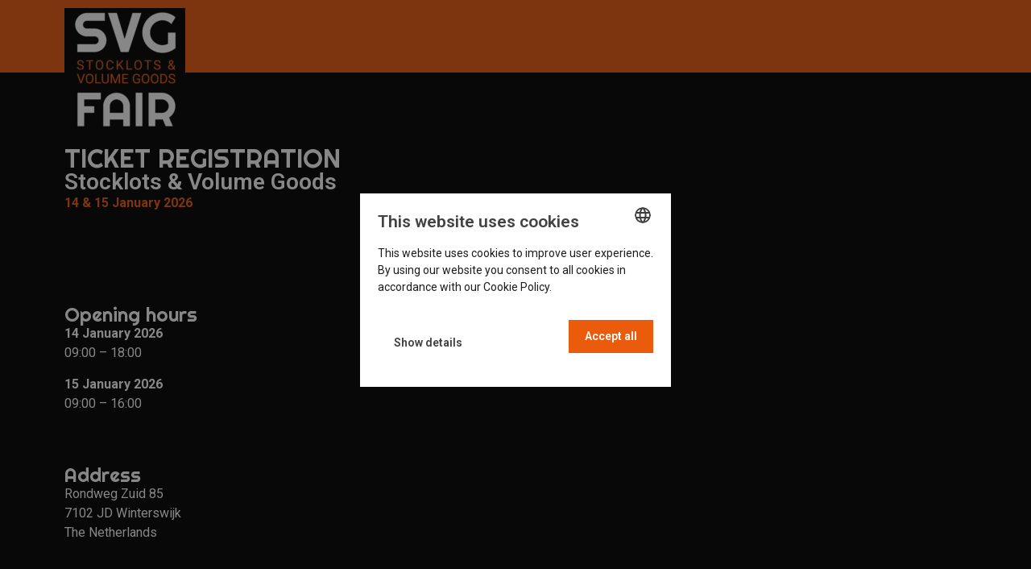

--- FILE ---
content_type: text/css
request_url: https://tickets.svgfair.com/wp-content/uploads/elementor/css/post-22.css?ver=1767784816
body_size: 808
content:
.elementor-22 .elementor-element.elementor-element-21f97fb{--display:flex;--min-height:90px;}.elementor-22 .elementor-element.elementor-element-21f97fb:not(.elementor-motion-effects-element-type-background), .elementor-22 .elementor-element.elementor-element-21f97fb > .elementor-motion-effects-container > .elementor-motion-effects-layer{background-color:#EA5B0C;}.elementor-22 .elementor-element.elementor-element-33ab111{--display:flex;--flex-direction:row;--container-widget-width:initial;--container-widget-height:100%;--container-widget-flex-grow:1;--container-widget-align-self:stretch;--flex-wrap-mobile:wrap;--gap:0px 0px;--row-gap:0px;--column-gap:0px;}.elementor-22 .elementor-element.elementor-element-ea93881{--display:flex;--flex-direction:column;--container-widget-width:100%;--container-widget-height:initial;--container-widget-flex-grow:0;--container-widget-align-self:initial;--flex-wrap-mobile:wrap;}.elementor-widget-image .widget-image-caption{color:var( --e-global-color-text );font-family:var( --e-global-typography-text-font-family ), Sans-serif;font-weight:var( --e-global-typography-text-font-weight );}.elementor-22 .elementor-element.elementor-element-0f1ce9b > .elementor-widget-container{margin:-100px 0px 0px 0px;padding:0px 0px 0px 0px;}.elementor-22 .elementor-element.elementor-element-0f1ce9b{text-align:left;}.elementor-22 .elementor-element.elementor-element-320c3ea{--spacer-size:20px;}.elementor-widget-heading .elementor-heading-title{font-family:var( --e-global-typography-primary-font-family ), Sans-serif;font-weight:var( --e-global-typography-primary-font-weight );color:var( --e-global-color-primary );}.elementor-22 .elementor-element.elementor-element-d7ccbb1 .elementor-heading-title{font-family:"Righteous", Sans-serif;font-weight:200;color:#FFFFFF;}.elementor-22 .elementor-element.elementor-element-b9b7def .elementor-heading-title{font-family:var( --e-global-typography-primary-font-family ), Sans-serif;font-weight:var( --e-global-typography-primary-font-weight );}.elementor-widget-text-editor{font-family:var( --e-global-typography-text-font-family ), Sans-serif;font-weight:var( --e-global-typography-text-font-weight );color:var( --e-global-color-text );}.elementor-widget-text-editor.elementor-drop-cap-view-stacked .elementor-drop-cap{background-color:var( --e-global-color-primary );}.elementor-widget-text-editor.elementor-drop-cap-view-framed .elementor-drop-cap, .elementor-widget-text-editor.elementor-drop-cap-view-default .elementor-drop-cap{color:var( --e-global-color-primary );border-color:var( --e-global-color-primary );}.elementor-22 .elementor-element.elementor-element-daf43ab{font-family:var( --e-global-typography-secondary-font-family ), Sans-serif;font-weight:var( --e-global-typography-secondary-font-weight );color:#EA5B0C;}.elementor-22 .elementor-element.elementor-element-50d3cef{--display:flex;--flex-direction:column;--container-widget-width:100%;--container-widget-height:initial;--container-widget-flex-grow:0;--container-widget-align-self:initial;--flex-wrap-mobile:wrap;--margin-top:0px;--margin-bottom:0px;--margin-left:0px;--margin-right:0px;--padding-top:0px;--padding-bottom:0px;--padding-left:0px;--padding-right:0px;}.elementor-22 .elementor-element.elementor-element-0f3f019{--spacer-size:100px;}.elementor-22 .elementor-element.elementor-element-9ed5864 .elementor-heading-title{font-family:"Righteous", Sans-serif;font-weight:200;}.elementor-22 .elementor-element.elementor-element-6a79e9f{font-family:var( --e-global-typography-secondary-font-family ), Sans-serif;font-weight:var( --e-global-typography-secondary-font-weight );color:#FFFFFF;}.elementor-22 .elementor-element.elementor-element-77e8730{--spacer-size:50px;}.elementor-22 .elementor-element.elementor-element-aa6c536 .elementor-heading-title{font-family:"Righteous", Sans-serif;font-weight:200;}.elementor-22 .elementor-element.elementor-element-4805852{font-family:var( --e-global-typography-secondary-font-family ), Sans-serif;font-weight:var( --e-global-typography-secondary-font-weight );color:#FFFFFF;}.elementor-22 .elementor-element.elementor-element-344103a{--spacer-size:50px;}.elementor-22 .elementor-element.elementor-element-a30c1db .elementor-heading-title{font-family:"Righteous", Sans-serif;font-weight:200;}.elementor-22 .elementor-element.elementor-element-fbb3f0d{font-family:var( --e-global-typography-secondary-font-family ), Sans-serif;font-weight:var( --e-global-typography-secondary-font-weight );color:#FFFFFF;}.elementor-22 .elementor-element.elementor-element-33f27ed{--spacer-size:50px;}.elementor-widget-button .elementor-button{background-color:var( --e-global-color-accent );font-family:var( --e-global-typography-accent-font-family ), Sans-serif;font-weight:var( --e-global-typography-accent-font-weight );}.elementor-22 .elementor-element.elementor-element-13bf37b .elementor-button{background-color:var( --e-global-color-593c01b );}.elementor-22 .elementor-element.elementor-element-5d984f0{--display:flex;--flex-direction:column;--container-widget-width:100%;--container-widget-height:initial;--container-widget-flex-grow:0;--container-widget-align-self:initial;--flex-wrap-mobile:wrap;}.elementor-22 .elementor-element.elementor-element-2bf316a > .elementor-widget-container{margin:0px 0px 0px 0px;padding:0px 0px 0px 0px;}.elementor-22 .elementor-element.elementor-element-62bbfdb{--display:flex;--flex-direction:column;--container-widget-width:100%;--container-widget-height:initial;--container-widget-flex-grow:0;--container-widget-align-self:initial;--flex-wrap-mobile:wrap;--margin-top:0px;--margin-bottom:0px;--margin-left:0px;--margin-right:0px;--padding-top:0px;--padding-bottom:0px;--padding-left:0px;--padding-right:0px;}.elementor-22 .elementor-element.elementor-element-71e904d .elementor-heading-title{font-family:"Righteous", Sans-serif;font-weight:200;}.elementor-22 .elementor-element.elementor-element-82ada31{font-family:var( --e-global-typography-secondary-font-family ), Sans-serif;font-weight:var( --e-global-typography-secondary-font-weight );color:#FFFFFF;}.elementor-22 .elementor-element.elementor-element-39512d9{--spacer-size:10px;}.elementor-22 .elementor-element.elementor-element-8cb1f06 .elementor-heading-title{font-family:"Righteous", Sans-serif;font-weight:200;}.elementor-22 .elementor-element.elementor-element-7dafa39{font-family:var( --e-global-typography-secondary-font-family ), Sans-serif;font-weight:var( --e-global-typography-secondary-font-weight );color:#FFFFFF;}.elementor-22 .elementor-element.elementor-element-6621c32{--spacer-size:10px;}.elementor-22 .elementor-element.elementor-element-ee0fc1e .elementor-heading-title{font-family:"Righteous", Sans-serif;font-weight:200;}.elementor-22 .elementor-element.elementor-element-bc5d006{font-family:var( --e-global-typography-secondary-font-family ), Sans-serif;font-weight:var( --e-global-typography-secondary-font-weight );color:#FFFFFF;}.elementor-22 .elementor-element.elementor-element-a3f643e{--spacer-size:10px;}.elementor-22 .elementor-element.elementor-element-3791745 .elementor-button{background-color:var( --e-global-color-593c01b );}body.elementor-page-22:not(.elementor-motion-effects-element-type-background), body.elementor-page-22 > .elementor-motion-effects-container > .elementor-motion-effects-layer{background-color:#000000;}:root{--page-title-display:none;}@media(min-width:768px){.elementor-22 .elementor-element.elementor-element-ea93881{--width:50%;}.elementor-22 .elementor-element.elementor-element-50d3cef{--width:100%;}.elementor-22 .elementor-element.elementor-element-5d984f0{--width:50%;}.elementor-22 .elementor-element.elementor-element-62bbfdb{--width:100%;}}